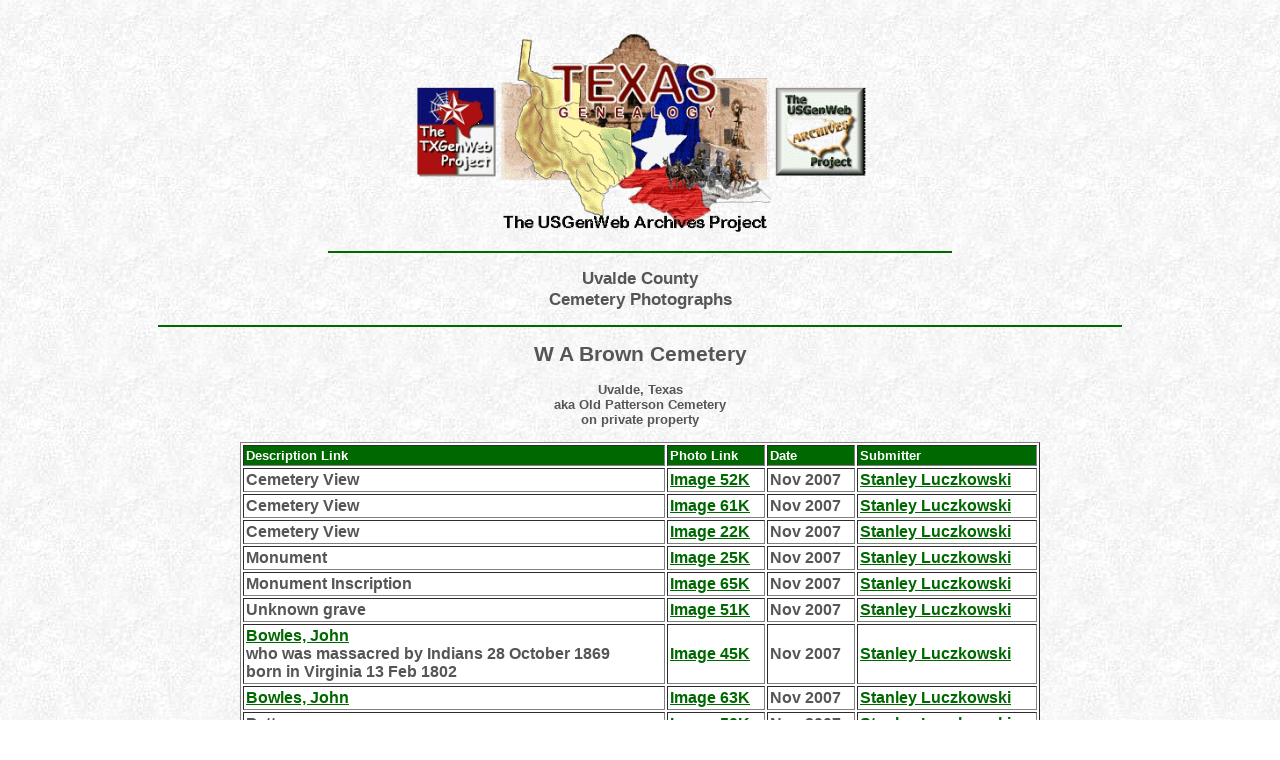

--- FILE ---
content_type: text/html
request_url: http://www.usgwarchives.net/tx/cemph/uvalde/brown.html
body_size: 1234
content:
<!DOCTYPE html PUBLIC "-//w3c//dtd html 4.0 transitional//en">
<html>
<head>
<meta http-equiv="Content-Type" content="text/html; charset=iso-8859-1">
<meta http-equiv="keywords" content="Uvalde county,genealogy,family,history,cemetery,photos,pictures,photographs">
<meta http-equiv="contents" content="cemetery photos of Uvalde County Texas">
<meta name="copyright" content="1997">
<meta name="distribution" content="Global">
<meta name="rating" content="General">
<meta name="robots" content="Index, Follow">
<meta name="revisit" content="30 Days">
<title>Brown Cemetery, Uvalde County, TX</title>
<link rel="stylesheet" type="text/css"
 href="http://www.usgwarchives.net/tx/cemph/css/cemeterytp.css" />
</head>

<body>

<div class="head">


<br />
<a href="http://www.usgwarchives.net/tx/txfiles.htm">
<img src="http://www.usgwarchives.net/tx/cemph/images/archlogo.gif" alt="logo" height="207" width="455">
</a>


<hr />
Uvalde County
<br />Cemetery Photographs

</div>

<hr />

<div class="title">W A Brown
Cemetery
</div>

<div class="information">Uvalde, Texas
<br />aka Old Patterson Cemetery
<br />on private property
</div>

<br />

<table class="link-table" border="1" cellpadding="2" align="center">

<tr>
<th>Description Link</th>
<th>Photo Link</th>
<th>Date</th>
<th>Submitter</th>
</tr>

<tr>
<td>Cemetery View</td>
<td><a href="http://www.usgwarchives.net/tx/uvalde/photos/tombstone/brown/brown-cemetery4.jpg">Image 52K</a></td>
<td>Nov 2007</td>
<td><a href="mailto:lucky2@austin.rr.com">Stanley Luczkowski</a></td>
</tr>

<tr>
<td>Cemetery View</td>
<td><a href="http://www.usgwarchives.net/tx/uvalde/photos/tombstone/brown/view.jpg">Image 61K</a></td>
<td>Nov 2007</td>
<td><a href="mailto:lucky2@austin.rr.com">Stanley Luczkowski</a></td>
</tr>

<tr>
<td>Cemetery View</td>
<td><a href="http://www.usgwarchives.net/tx/uvalde/photos/tombstone/brown/view2.jpg">Image 22K</a></td>
<td>Nov 2007</td>
<td><a href="mailto:lucky2@austin.rr.com">Stanley Luczkowski</a></td>
</tr>

<tr>
<td>Monument</td>
<td><a href="http://www.usgwarchives.net/tx/uvalde/photos/tombstone/brown/monument-browncem.jpg">Image 25K</a></td>
<td>Nov 2007</td>
<td><a href="mailto:lucky2@austin.rr.com">Stanley Luczkowski</a></td>
</tr>

<tr>
<td>Monument Inscription</td>
<td><a href="http://www.usgwarchives.net/tx/uvalde/photos/tombstone/brown/monument-inscription.jpg">Image 65K</a></td>
<td>Nov 2007</td>
<td><a href="mailto:lucky2@austin.rr.com">Stanley Luczkowski</a></td>
</tr>

<tr>
<td>Unknown grave</td>
<td><a href="http://www.usgwarchives.net/tx/uvalde/photos/tombstone/brown/grave-unidentified.jpg">Image 51K</a></td>
<td>Nov 2007</td>
<td><a href="mailto:lucky2@austin.rr.com">Stanley Luczkowski</a></td>
</tr>

<tr>
<td><a href="http://files.usgwarchives.net/tx/uvalde/photos/tombstone/brown/bowles-john.txt">Bowles, John</a>
<br>who was massacred by Indians 28 October 1869
<br>born in Virginia 13 Feb 1802</td>
<td><a href="http://www.usgwarchives.net/tx/uvalde/photos/tombstone/brown/bowles-johnhead.jpg">Image 45K</a></td>
<td>Nov 2007</td>
<td><a href="mailto:lucky2@austin.rr.com">Stanley Luczkowski</a></td>
</tr>

<tr>
<td><a href="http://files.usgwarchives.net/tx/uvalde/photos/tombstone/brown/bowles-john.txt">Bowles, John</a></td>
<td><a href="http://www.usgwarchives.net/tx/uvalde/photos/tombstone/brown/inscription.jpg">Image 63K</a></td>
<td>Nov 2007</td>
<td><a href="mailto:lucky2@austin.rr.com">Stanley Luczkowski</a></td>
</tr>

<tr>
<td>Patterson grave</td>
<td><a href="http://www.usgwarchives.net/tx/uvalde/photos/tombstone/brown/patterson-headstone.jpg">Image 50K</a></td>
<td>Nov 2007</td>
<td><a href="mailto:lucky2@austin.rr.com">Stanley Luczkowski</a></td>
</tr>

</table>

<hr />

<div class="links">

<a href="http://www.genrecords.net/txfiles/photos.html">Submit Photos</a>
<br />
<a href="http://www.usgwarchives.net/tx/cemph/uvaldeph.html">Back to Uvalde County Cemetery Photos</a>
<br />
<a href="http://www.usgwarchives.net/tx/uvalde/uvaldtoc.htm">Back to Uvalde County Archives</a>
<br />
<a href="http://www.usgwarchives.net/tx/cemph/cemphoto.html">Back to Texas Cemetery &amp; Tombstone Photo Page</a>
<br />
<a href="http://www.usgwtombstones.org/texas/uvalde.html">Back to Tombstone Transcription Project</a>

</div>

<hr />


<div align="center">
Contact
<a href="http://www.txrusk.com/email.htm" target="email">Gina Heffernan</a>
for help with this page.
</div>

<hr />

<div class="bottom">

Copyright &copy; 1997-present &nbsp; USGenWeb Project Archives
<br />&nbsp;

</div>


</body>
</html>
